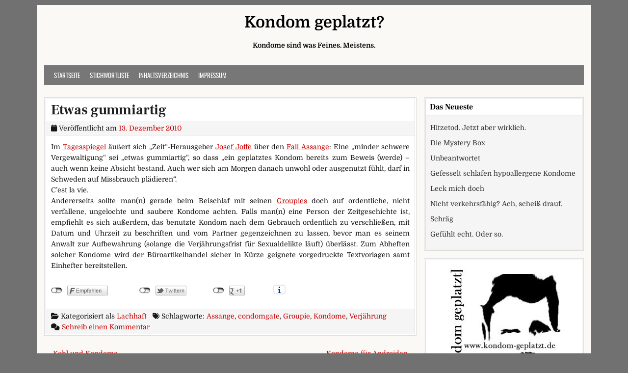

--- FILE ---
content_type: text/html; charset=UTF-8
request_url: https://www.kondom-geplatzt.de/2010/12/etwas-gummiartig/
body_size: 14203
content:
<!DOCTYPE html>
<html lang="de">
<head>
<meta charset="UTF-8">
<meta name="viewport" content="width=device-width, initial-scale=1">
<link rel="profile" href="http://gmpg.org/xfn/11">
<link rel="pingback" href="https://www.kondom-geplatzt.de/xmlrpc.php">
<title>Etwas gummiartig</title>
<meta name='robots' content='max-image-preview:large' />
<link rel="alternate" type="application/rss+xml" title="Kondom geplatzt? &raquo; Feed" href="https://www.kondom-geplatzt.de/feed/" />
<link rel="alternate" type="application/rss+xml" title="Kondom geplatzt? &raquo; Kommentar-Feed" href="https://www.kondom-geplatzt.de/comments/feed/" />
<meta name="description" content="Im Tagesspiegel äußert sich &amp;#8222;Zeit&amp;#8220;-Herausgeber Josef Joffe über den Fall Assange: Eine &amp;#8222;minder schwere Vergewaltigung&amp;#8220; sei..." />
<link rel="alternate" type="application/rss+xml" title="Kondom geplatzt? &raquo; Etwas gummiartig-Kommentar-Feed" href="https://www.kondom-geplatzt.de/2010/12/etwas-gummiartig/feed/" />
<meta name="keywords" content="Assange, condomgate, Groupie, Kondome, Verjährung" />
<link rel="alternate" title="oEmbed (JSON)" type="application/json+oembed" href="https://www.kondom-geplatzt.de/wp-json/oembed/1.0/embed?url=https%3A%2F%2Fwww.kondom-geplatzt.de%2F2010%2F12%2Fetwas-gummiartig%2F" />
<link rel="alternate" title="oEmbed (XML)" type="text/xml+oembed" href="https://www.kondom-geplatzt.de/wp-json/oembed/1.0/embed?url=https%3A%2F%2Fwww.kondom-geplatzt.de%2F2010%2F12%2Fetwas-gummiartig%2F&#038;format=xml" />
<meta name="robots" content="index,follow,noodp,noydir" />
<link rel="canonical" href="https://www.kondom-geplatzt.de/2010/12/etwas-gummiartig/" />
<style id='wp-img-auto-sizes-contain-inline-css' type='text/css'>
img:is([sizes=auto i],[sizes^="auto," i]){contain-intrinsic-size:3000px 1500px}
/*# sourceURL=wp-img-auto-sizes-contain-inline-css */
</style>
<link rel='stylesheet' id='twoclick-social-media-buttons-css' href='https://www.kondom-geplatzt.de/wp-content/plugins/2-click-socialmedia-buttons/css/socialshareprivacy-min.css?ver=1.6.4' type='text/css' media='all' />
<style id='wp-emoji-styles-inline-css' type='text/css'>

	img.wp-smiley, img.emoji {
		display: inline !important;
		border: none !important;
		box-shadow: none !important;
		height: 1em !important;
		width: 1em !important;
		margin: 0 0.07em !important;
		vertical-align: -0.1em !important;
		background: none !important;
		padding: 0 !important;
	}
/*# sourceURL=wp-emoji-styles-inline-css */
</style>
<style id='wp-block-library-inline-css' type='text/css'>
:root{--wp-block-synced-color:#7a00df;--wp-block-synced-color--rgb:122,0,223;--wp-bound-block-color:var(--wp-block-synced-color);--wp-editor-canvas-background:#ddd;--wp-admin-theme-color:#007cba;--wp-admin-theme-color--rgb:0,124,186;--wp-admin-theme-color-darker-10:#006ba1;--wp-admin-theme-color-darker-10--rgb:0,107,160.5;--wp-admin-theme-color-darker-20:#005a87;--wp-admin-theme-color-darker-20--rgb:0,90,135;--wp-admin-border-width-focus:2px}@media (min-resolution:192dpi){:root{--wp-admin-border-width-focus:1.5px}}.wp-element-button{cursor:pointer}:root .has-very-light-gray-background-color{background-color:#eee}:root .has-very-dark-gray-background-color{background-color:#313131}:root .has-very-light-gray-color{color:#eee}:root .has-very-dark-gray-color{color:#313131}:root .has-vivid-green-cyan-to-vivid-cyan-blue-gradient-background{background:linear-gradient(135deg,#00d084,#0693e3)}:root .has-purple-crush-gradient-background{background:linear-gradient(135deg,#34e2e4,#4721fb 50%,#ab1dfe)}:root .has-hazy-dawn-gradient-background{background:linear-gradient(135deg,#faaca8,#dad0ec)}:root .has-subdued-olive-gradient-background{background:linear-gradient(135deg,#fafae1,#67a671)}:root .has-atomic-cream-gradient-background{background:linear-gradient(135deg,#fdd79a,#004a59)}:root .has-nightshade-gradient-background{background:linear-gradient(135deg,#330968,#31cdcf)}:root .has-midnight-gradient-background{background:linear-gradient(135deg,#020381,#2874fc)}:root{--wp--preset--font-size--normal:16px;--wp--preset--font-size--huge:42px}.has-regular-font-size{font-size:1em}.has-larger-font-size{font-size:2.625em}.has-normal-font-size{font-size:var(--wp--preset--font-size--normal)}.has-huge-font-size{font-size:var(--wp--preset--font-size--huge)}.has-text-align-center{text-align:center}.has-text-align-left{text-align:left}.has-text-align-right{text-align:right}.has-fit-text{white-space:nowrap!important}#end-resizable-editor-section{display:none}.aligncenter{clear:both}.items-justified-left{justify-content:flex-start}.items-justified-center{justify-content:center}.items-justified-right{justify-content:flex-end}.items-justified-space-between{justify-content:space-between}.screen-reader-text{border:0;clip-path:inset(50%);height:1px;margin:-1px;overflow:hidden;padding:0;position:absolute;width:1px;word-wrap:normal!important}.screen-reader-text:focus{background-color:#ddd;clip-path:none;color:#444;display:block;font-size:1em;height:auto;left:5px;line-height:normal;padding:15px 23px 14px;text-decoration:none;top:5px;width:auto;z-index:100000}html :where(.has-border-color){border-style:solid}html :where([style*=border-top-color]){border-top-style:solid}html :where([style*=border-right-color]){border-right-style:solid}html :where([style*=border-bottom-color]){border-bottom-style:solid}html :where([style*=border-left-color]){border-left-style:solid}html :where([style*=border-width]){border-style:solid}html :where([style*=border-top-width]){border-top-style:solid}html :where([style*=border-right-width]){border-right-style:solid}html :where([style*=border-bottom-width]){border-bottom-style:solid}html :where([style*=border-left-width]){border-left-style:solid}html :where(img[class*=wp-image-]){height:auto;max-width:100%}:where(figure){margin:0 0 1em}html :where(.is-position-sticky){--wp-admin--admin-bar--position-offset:var(--wp-admin--admin-bar--height,0px)}@media screen and (max-width:600px){html :where(.is-position-sticky){--wp-admin--admin-bar--position-offset:0px}}

/*# sourceURL=wp-block-library-inline-css */
</style><style id='global-styles-inline-css' type='text/css'>
:root{--wp--preset--aspect-ratio--square: 1;--wp--preset--aspect-ratio--4-3: 4/3;--wp--preset--aspect-ratio--3-4: 3/4;--wp--preset--aspect-ratio--3-2: 3/2;--wp--preset--aspect-ratio--2-3: 2/3;--wp--preset--aspect-ratio--16-9: 16/9;--wp--preset--aspect-ratio--9-16: 9/16;--wp--preset--color--black: #000000;--wp--preset--color--cyan-bluish-gray: #abb8c3;--wp--preset--color--white: #ffffff;--wp--preset--color--pale-pink: #f78da7;--wp--preset--color--vivid-red: #cf2e2e;--wp--preset--color--luminous-vivid-orange: #ff6900;--wp--preset--color--luminous-vivid-amber: #fcb900;--wp--preset--color--light-green-cyan: #7bdcb5;--wp--preset--color--vivid-green-cyan: #00d084;--wp--preset--color--pale-cyan-blue: #8ed1fc;--wp--preset--color--vivid-cyan-blue: #0693e3;--wp--preset--color--vivid-purple: #9b51e0;--wp--preset--gradient--vivid-cyan-blue-to-vivid-purple: linear-gradient(135deg,rgb(6,147,227) 0%,rgb(155,81,224) 100%);--wp--preset--gradient--light-green-cyan-to-vivid-green-cyan: linear-gradient(135deg,rgb(122,220,180) 0%,rgb(0,208,130) 100%);--wp--preset--gradient--luminous-vivid-amber-to-luminous-vivid-orange: linear-gradient(135deg,rgb(252,185,0) 0%,rgb(255,105,0) 100%);--wp--preset--gradient--luminous-vivid-orange-to-vivid-red: linear-gradient(135deg,rgb(255,105,0) 0%,rgb(207,46,46) 100%);--wp--preset--gradient--very-light-gray-to-cyan-bluish-gray: linear-gradient(135deg,rgb(238,238,238) 0%,rgb(169,184,195) 100%);--wp--preset--gradient--cool-to-warm-spectrum: linear-gradient(135deg,rgb(74,234,220) 0%,rgb(151,120,209) 20%,rgb(207,42,186) 40%,rgb(238,44,130) 60%,rgb(251,105,98) 80%,rgb(254,248,76) 100%);--wp--preset--gradient--blush-light-purple: linear-gradient(135deg,rgb(255,206,236) 0%,rgb(152,150,240) 100%);--wp--preset--gradient--blush-bordeaux: linear-gradient(135deg,rgb(254,205,165) 0%,rgb(254,45,45) 50%,rgb(107,0,62) 100%);--wp--preset--gradient--luminous-dusk: linear-gradient(135deg,rgb(255,203,112) 0%,rgb(199,81,192) 50%,rgb(65,88,208) 100%);--wp--preset--gradient--pale-ocean: linear-gradient(135deg,rgb(255,245,203) 0%,rgb(182,227,212) 50%,rgb(51,167,181) 100%);--wp--preset--gradient--electric-grass: linear-gradient(135deg,rgb(202,248,128) 0%,rgb(113,206,126) 100%);--wp--preset--gradient--midnight: linear-gradient(135deg,rgb(2,3,129) 0%,rgb(40,116,252) 100%);--wp--preset--font-size--small: 13px;--wp--preset--font-size--medium: 20px;--wp--preset--font-size--large: 36px;--wp--preset--font-size--x-large: 42px;--wp--preset--spacing--20: 0.44rem;--wp--preset--spacing--30: 0.67rem;--wp--preset--spacing--40: 1rem;--wp--preset--spacing--50: 1.5rem;--wp--preset--spacing--60: 2.25rem;--wp--preset--spacing--70: 3.38rem;--wp--preset--spacing--80: 5.06rem;--wp--preset--shadow--natural: 6px 6px 9px rgba(0, 0, 0, 0.2);--wp--preset--shadow--deep: 12px 12px 50px rgba(0, 0, 0, 0.4);--wp--preset--shadow--sharp: 6px 6px 0px rgba(0, 0, 0, 0.2);--wp--preset--shadow--outlined: 6px 6px 0px -3px rgb(255, 255, 255), 6px 6px rgb(0, 0, 0);--wp--preset--shadow--crisp: 6px 6px 0px rgb(0, 0, 0);}:where(.is-layout-flex){gap: 0.5em;}:where(.is-layout-grid){gap: 0.5em;}body .is-layout-flex{display: flex;}.is-layout-flex{flex-wrap: wrap;align-items: center;}.is-layout-flex > :is(*, div){margin: 0;}body .is-layout-grid{display: grid;}.is-layout-grid > :is(*, div){margin: 0;}:where(.wp-block-columns.is-layout-flex){gap: 2em;}:where(.wp-block-columns.is-layout-grid){gap: 2em;}:where(.wp-block-post-template.is-layout-flex){gap: 1.25em;}:where(.wp-block-post-template.is-layout-grid){gap: 1.25em;}.has-black-color{color: var(--wp--preset--color--black) !important;}.has-cyan-bluish-gray-color{color: var(--wp--preset--color--cyan-bluish-gray) !important;}.has-white-color{color: var(--wp--preset--color--white) !important;}.has-pale-pink-color{color: var(--wp--preset--color--pale-pink) !important;}.has-vivid-red-color{color: var(--wp--preset--color--vivid-red) !important;}.has-luminous-vivid-orange-color{color: var(--wp--preset--color--luminous-vivid-orange) !important;}.has-luminous-vivid-amber-color{color: var(--wp--preset--color--luminous-vivid-amber) !important;}.has-light-green-cyan-color{color: var(--wp--preset--color--light-green-cyan) !important;}.has-vivid-green-cyan-color{color: var(--wp--preset--color--vivid-green-cyan) !important;}.has-pale-cyan-blue-color{color: var(--wp--preset--color--pale-cyan-blue) !important;}.has-vivid-cyan-blue-color{color: var(--wp--preset--color--vivid-cyan-blue) !important;}.has-vivid-purple-color{color: var(--wp--preset--color--vivid-purple) !important;}.has-black-background-color{background-color: var(--wp--preset--color--black) !important;}.has-cyan-bluish-gray-background-color{background-color: var(--wp--preset--color--cyan-bluish-gray) !important;}.has-white-background-color{background-color: var(--wp--preset--color--white) !important;}.has-pale-pink-background-color{background-color: var(--wp--preset--color--pale-pink) !important;}.has-vivid-red-background-color{background-color: var(--wp--preset--color--vivid-red) !important;}.has-luminous-vivid-orange-background-color{background-color: var(--wp--preset--color--luminous-vivid-orange) !important;}.has-luminous-vivid-amber-background-color{background-color: var(--wp--preset--color--luminous-vivid-amber) !important;}.has-light-green-cyan-background-color{background-color: var(--wp--preset--color--light-green-cyan) !important;}.has-vivid-green-cyan-background-color{background-color: var(--wp--preset--color--vivid-green-cyan) !important;}.has-pale-cyan-blue-background-color{background-color: var(--wp--preset--color--pale-cyan-blue) !important;}.has-vivid-cyan-blue-background-color{background-color: var(--wp--preset--color--vivid-cyan-blue) !important;}.has-vivid-purple-background-color{background-color: var(--wp--preset--color--vivid-purple) !important;}.has-black-border-color{border-color: var(--wp--preset--color--black) !important;}.has-cyan-bluish-gray-border-color{border-color: var(--wp--preset--color--cyan-bluish-gray) !important;}.has-white-border-color{border-color: var(--wp--preset--color--white) !important;}.has-pale-pink-border-color{border-color: var(--wp--preset--color--pale-pink) !important;}.has-vivid-red-border-color{border-color: var(--wp--preset--color--vivid-red) !important;}.has-luminous-vivid-orange-border-color{border-color: var(--wp--preset--color--luminous-vivid-orange) !important;}.has-luminous-vivid-amber-border-color{border-color: var(--wp--preset--color--luminous-vivid-amber) !important;}.has-light-green-cyan-border-color{border-color: var(--wp--preset--color--light-green-cyan) !important;}.has-vivid-green-cyan-border-color{border-color: var(--wp--preset--color--vivid-green-cyan) !important;}.has-pale-cyan-blue-border-color{border-color: var(--wp--preset--color--pale-cyan-blue) !important;}.has-vivid-cyan-blue-border-color{border-color: var(--wp--preset--color--vivid-cyan-blue) !important;}.has-vivid-purple-border-color{border-color: var(--wp--preset--color--vivid-purple) !important;}.has-vivid-cyan-blue-to-vivid-purple-gradient-background{background: var(--wp--preset--gradient--vivid-cyan-blue-to-vivid-purple) !important;}.has-light-green-cyan-to-vivid-green-cyan-gradient-background{background: var(--wp--preset--gradient--light-green-cyan-to-vivid-green-cyan) !important;}.has-luminous-vivid-amber-to-luminous-vivid-orange-gradient-background{background: var(--wp--preset--gradient--luminous-vivid-amber-to-luminous-vivid-orange) !important;}.has-luminous-vivid-orange-to-vivid-red-gradient-background{background: var(--wp--preset--gradient--luminous-vivid-orange-to-vivid-red) !important;}.has-very-light-gray-to-cyan-bluish-gray-gradient-background{background: var(--wp--preset--gradient--very-light-gray-to-cyan-bluish-gray) !important;}.has-cool-to-warm-spectrum-gradient-background{background: var(--wp--preset--gradient--cool-to-warm-spectrum) !important;}.has-blush-light-purple-gradient-background{background: var(--wp--preset--gradient--blush-light-purple) !important;}.has-blush-bordeaux-gradient-background{background: var(--wp--preset--gradient--blush-bordeaux) !important;}.has-luminous-dusk-gradient-background{background: var(--wp--preset--gradient--luminous-dusk) !important;}.has-pale-ocean-gradient-background{background: var(--wp--preset--gradient--pale-ocean) !important;}.has-electric-grass-gradient-background{background: var(--wp--preset--gradient--electric-grass) !important;}.has-midnight-gradient-background{background: var(--wp--preset--gradient--midnight) !important;}.has-small-font-size{font-size: var(--wp--preset--font-size--small) !important;}.has-medium-font-size{font-size: var(--wp--preset--font-size--medium) !important;}.has-large-font-size{font-size: var(--wp--preset--font-size--large) !important;}.has-x-large-font-size{font-size: var(--wp--preset--font-size--x-large) !important;}
/*# sourceURL=global-styles-inline-css */
</style>

<style id='classic-theme-styles-inline-css' type='text/css'>
/*! This file is auto-generated */
.wp-block-button__link{color:#fff;background-color:#32373c;border-radius:9999px;box-shadow:none;text-decoration:none;padding:calc(.667em + 2px) calc(1.333em + 2px);font-size:1.125em}.wp-block-file__button{background:#32373c;color:#fff;text-decoration:none}
/*# sourceURL=/wp-includes/css/classic-themes.min.css */
</style>
<link rel='stylesheet' id='cleanwp-maincss-css' href='https://www.kondom-geplatzt.de/wp-content/themes/cleanwp/style.css' type='text/css' media='all' />
<style id='cleanwp-maincss-inline-css' type='text/css'>
.byline{display:none;}.single .byline,.group-blog .byline{display:none;}
/*# sourceURL=cleanwp-maincss-inline-css */
</style>
<link rel='stylesheet' id='fontawesome-css' href='https://www.kondom-geplatzt.de/wp-content/themes/cleanwp/css/all.min.css' type='text/css' media='all' />
<script type="text/javascript" src="https://www.kondom-geplatzt.de/wp-includes/js/jquery/jquery.min.js?ver=3.7.1" id="jquery-core-js"></script>
<script type="text/javascript" src="https://www.kondom-geplatzt.de/wp-includes/js/jquery/jquery-migrate.min.js?ver=3.4.1" id="jquery-migrate-js"></script>
<link rel="EditURI" type="application/rsd+xml" title="RSD" href="https://www.kondom-geplatzt.de/xmlrpc.php?rsd" />

<link rel='shortlink' href='https://www.kondom-geplatzt.de/?p=115' />

<!-- Article Thumbnail -->
<link href="http://www.kondom-geplatzt.de/wp-content/uploads/2013/06/kondomgeplatzt.jpg" rel="image_src" />

<!-- OpenGraph Tags (added by 2-Click Social Media Buttons) -->
<meta property="og:site_name" content="Kondom geplatzt?"/>
<meta property="og:locale" content="de_DE"/>
<meta property="og:locale:alternate" content="de_DE"/>
<meta property="og:type" content="article"/>
<meta property="og:title" content="Etwas gummiartig"/>
<meta property="og:url" content="https://www.kondom-geplatzt.de/2010/12/etwas-gummiartig/"/>
<meta property="og:image" content="http://www.kondom-geplatzt.de/wp-content/uploads/2013/06/kondomgeplatzt.jpg"/>
<meta property="og:description" content="Im Tagesspiegel äußert sich &quot;Zeit&quot;-Herausgeber Josef Joffe über den Fall Assange: Eine &quot;minder schwere Vergewaltigung&quot; sei &quot;etwas gummiartig&quot;, so dass &quot;ein geplatztes Kondom bereits zum Beweis (werde) – auch wenn keine Absicht bestand. Auch wer sich am Morgen danach unwohl oder ausgenutzt fühlt, darf in Schweden auf Missbrauch plädieren&quot;.
C&#039;est la vie.
Andererseits sollte man(n) gerade beim  ..."/>
<!-- /OpenGraph Tags -->

<script type="text/javascript">
(function(url){
	if(/(?:Chrome\/26\.0\.1410\.63 Safari\/537\.31|WordfenceTestMonBot)/.test(navigator.userAgent)){ return; }
	var addEvent = function(evt, handler) {
		if (window.addEventListener) {
			document.addEventListener(evt, handler, false);
		} else if (window.attachEvent) {
			document.attachEvent('on' + evt, handler);
		}
	};
	var removeEvent = function(evt, handler) {
		if (window.removeEventListener) {
			document.removeEventListener(evt, handler, false);
		} else if (window.detachEvent) {
			document.detachEvent('on' + evt, handler);
		}
	};
	var evts = 'contextmenu dblclick drag dragend dragenter dragleave dragover dragstart drop keydown keypress keyup mousedown mousemove mouseout mouseover mouseup mousewheel scroll'.split(' ');
	var logHuman = function() {
		if (window.wfLogHumanRan) { return; }
		window.wfLogHumanRan = true;
		var wfscr = document.createElement('script');
		wfscr.type = 'text/javascript';
		wfscr.async = true;
		wfscr.src = url + '&r=' + Math.random();
		(document.getElementsByTagName('head')[0]||document.getElementsByTagName('body')[0]).appendChild(wfscr);
		for (var i = 0; i < evts.length; i++) {
			removeEvent(evts[i], logHuman);
		}
	};
	for (var i = 0; i < evts.length; i++) {
		addEvent(evts[i], logHuman);
	}
})('//www.kondom-geplatzt.de/?wordfence_lh=1&hid=FBADE5E8CE7D8FDF6BD36B85FA7E0531');
</script><link rel="icon" href="https://www.kondom-geplatzt.de/wp-content/uploads/2013/06/kondomgeplatzt-150x150.jpg" sizes="32x32" />
<link rel="icon" href="https://www.kondom-geplatzt.de/wp-content/uploads/2013/06/kondomgeplatzt.jpg" sizes="192x192" />
<link rel="apple-touch-icon" href="https://www.kondom-geplatzt.de/wp-content/uploads/2013/06/kondomgeplatzt.jpg" />
<meta name="msapplication-TileImage" content="https://www.kondom-geplatzt.de/wp-content/uploads/2013/06/kondomgeplatzt.jpg" />
		<style type="text/css" id="wp-custom-css">
			/* domine-regular - latin */
@font-face {
  font-family: 'Domine';
  font-style: normal;
  font-weight: 400;
  src: url('/fonts/domine-v17-latin-regular.eot'); /* IE9 Compat Modes */
  src: local(''),
       url('/fonts/domine-v17-latin-regular.eot?#iefix') format('embedded-opentype'), /* IE6-IE8 */
       url('/fonts/domine-v17-latin-regular.woff2') format('woff2'), /* Super Modern Browsers */
       url('/fonts/domine-v17-latin-regular.woff') format('woff'), /* Modern Browsers */
       url('/fonts/domine-v17-latin-regular.ttf') format('truetype'), /* Safari, Android, iOS */
       url('/fonts/domine-v17-latin-regular.svg#Domine') format('svg'); /* Legacy iOS */
}

/* domine-700 - latin */
@font-face {
  font-family: 'Domine';
  font-style: normal;
  font-weight: 700;
  src: url('/fonts/domine-v17-latin-700.eot'); /* IE9 Compat Modes */
  src: local(''),
       url('/fonts/domine-v17-latin-700.eot?#iefix') format('embedded-opentype'), /* IE6-IE8 */
       url('/fonts/domine-v17-latin-700.woff2') format('woff2'), /* Super Modern Browsers */
       url('/fonts/domine-v17-latin-700.woff') format('woff'), /* Modern Browsers */
       url('/fonts/domine-v17-latin-700.ttf') format('truetype'), /* Safari, Android, iOS */
       url('/fonts/domine-v17-latin-700.svg#Domine') format('svg'); /* Legacy iOS */
}

/* frank-ruhl-libre-regular - latin */
@font-face {
  font-family: 'Frank Ruhl Libre';
  font-style: normal;
  font-weight: 400;
  src: url('/fonts/frank-ruhl-libre-v10-latin-regular.eot'); /* IE9 Compat Modes */
  src: local(''),
       url('/fonts/frank-ruhl-libre-v10-latin-regular.eot?#iefix') format('embedded-opentype'), /* IE6-IE8 */
       url('/fonts/frank-ruhl-libre-v10-latin-regular.woff2') format('woff2'), /* Super Modern Browsers */
       url('/fonts/frank-ruhl-libre-v10-latin-regular.woff') format('woff'), /* Modern Browsers */
       url('/fonts/frank-ruhl-libre-v10-latin-regular.ttf') format('truetype'), /* Safari, Android, iOS */
       url('/fonts/frank-ruhl-libre-v10-latin-regular.svg#FrankRuhlLibre') format('svg'); /* Legacy iOS */
}

/* frank-ruhl-libre-700 - latin */
@font-face {
  font-family: 'Frank Ruhl Libre';
  font-style: normal;
  font-weight: 700;
  src: url('/fonts/frank-ruhl-libre-v10-latin-700.eot'); /* IE9 Compat Modes */
  src: local(''),
       url('/fonts/frank-ruhl-libre-v10-latin-700.eot?#iefix') format('embedded-opentype'), /* IE6-IE8 */
       url('/fonts/frank-ruhl-libre-v10-latin-700.woff2') format('woff2'), /* Super Modern Browsers */
       url('/fonts/frank-ruhl-libre-v10-latin-700.woff') format('woff'), /* Modern Browsers */
       url('/fonts/frank-ruhl-libre-v10-latin-700.ttf') format('truetype'), /* Safari, Android, iOS */
       url('/fonts/frank-ruhl-libre-v10-latin-700.svg#FrankRuhlLibre') format('svg'); /* Legacy iOS */
}

/* oswald-regular - latin */
@font-face {
  font-family: 'Oswald';
  font-style: normal;
  font-weight: 400;
  src: url('/fonts/oswald-v41-latin-regular.eot'); /* IE9 Compat Modes */
  src: local(''),
       url('/fonts/oswald-v41-latin-regular.eot?#iefix') format('embedded-opentype'), /* IE6-IE8 */
       url('/fonts/oswald-v41-latin-regular.woff2') format('woff2'), /* Super Modern Browsers */
       url('/fonts/oswald-v41-latin-regular.woff') format('woff'), /* Modern Browsers */
       url('/fonts/oswald-v41-latin-regular.ttf') format('truetype'), /* Safari, Android, iOS */
       url('/fonts/oswald-v41-latin-regular.svg#Oswald') format('svg'); /* Legacy iOS */
}

/* oswald-700 - latin */
@font-face {
  font-family: 'Oswald';
  font-style: normal;
  font-weight: 700;
  src: url('/fonts/oswald-v41-latin-700.eot'); /* IE9 Compat Modes */
  src: local(''),
       url('/fonts/oswald-v41-latin-700.eot?#iefix') format('embedded-opentype'), /* IE6-IE8 */
       url('/fonts/oswald-v41-latin-700.woff2') format('woff2'), /* Super Modern Browsers */
       url('/fonts/oswald-v41-latin-700.woff') format('woff'), /* Modern Browsers */
       url('/fonts/oswald-v41-latin-700.ttf') format('truetype'), /* Safari, Android, iOS */
       url('/fonts/oswald-v41-latin-700.svg#Oswald') format('svg'); /* Legacy iOS */
}

div,p {
 text-align: justify;
 hyphens: auto;
}
#media_image-2 {
 background-color: 
white;
 text-align: center;
}


		</style>
		</head>

<body class="wp-singular post-template-default single single-post postid-115 single-format-standard wp-embed-responsive wp-theme-cleanwp cleanwp-theme-is-active cleanwp-primary-menu-active" itemscope="itemscope" itemtype="http://schema.org/WebPage">
<div id="wrapper">
<a class="skip-link screen-reader-text" href="#content">Skip to content</a>


<header id="masthead" class="site-header" itemscope="itemscope" itemtype="http://schema.org/WPHeader" role="banner">

<div id="site-top">
<div id="blogname">

    <div class="site-branding site-branding-block site-branding-logo-inactive">
                <p class="site-title"><a href="https://www.kondom-geplatzt.de/" rel="home">Kondom geplatzt?</a></p>
            <p class="site-description">Kondome sind was Feines. Meistens.</p>
        </div>
</div>

<div class="header-social-icons">
                                                                                                                                                                                                                                                                                </div>
</div>

<nav id="site-navigation" class="main-navigation clearfix" itemscope="itemscope" itemtype="http://schema.org/SiteNavigationElement" role="navigation">
    <button class="menu-toggle" aria-controls="primary-menu" aria-expanded="false">Menu</button>
    <div class="menu-menu-1-container"><ul id="primary-menu" class="menu"><li id="menu-item-2779" class="menu-item menu-item-type-custom menu-item-object-custom menu-item-home menu-item-2779"><a href="https://www.kondom-geplatzt.de/">Startseite</a></li>
<li id="menu-item-2781" class="menu-item menu-item-type-post_type menu-item-object-page menu-item-2781"><a href="https://www.kondom-geplatzt.de/stichwortliste/">Stichwortliste</a></li>
<li id="menu-item-2782" class="menu-item menu-item-type-post_type menu-item-object-page menu-item-2782"><a href="https://www.kondom-geplatzt.de/site-map/">Inhaltsverzeichnis</a></li>
<li id="menu-item-2780" class="menu-item menu-item-type-post_type menu-item-object-page menu-item-2780"><a href="https://www.kondom-geplatzt.de/impressum/">Impressum</a></li>
</ul></div></nav><!-- #site-navigation -->


</header><!--end masthead-->


<div id="content" class="site-content">
<div id="primary" class="content-area">


<main id="main" class="site-main" itemscope="itemscope" itemtype="http://schema.org/Blog" role="main">


    

<article id="post-115" class="post-115 post type-post status-publish format-standard hentry category-lachhaft tag-assange tag-condomgate tag-groupie tag-kondome tag-verjahrung wpcat-97-id">

    <header class="entry-header">
        <h1 class="entry-title"><a href="https://www.kondom-geplatzt.de/2010/12/etwas-gummiartig/" rel="bookmark">Etwas gummiartig</a></h1>            <div class="entry-meta">
                    <span class="posted-on"><i class="fa fa-calendar" aria-hidden="true"></i> Veröffentlicht am <a href="https://www.kondom-geplatzt.de/2010/12/etwas-gummiartig/" rel="bookmark"><time class="entry-date published" datetime="2010-12-13T09:32:55+01:00">13. Dezember 2010</time><time class="updated" datetime="2010-12-15T20:25:18+01:00">15. Dezember 2010</time></a>&nbsp;&nbsp;</span><span class="byline"> von <i class="fa fa-user" aria-hidden="true"></i> <span class="author vcard" itemscope="itemscope" itemtype="http://schema.org/Person" itemprop="author"><a class="url fn n" href="https://www.kondom-geplatzt.de/author/robert/">Robert</a></span></span>            </div><!-- .entry-meta -->
    </header><!-- .entry-header -->

    
    <div class="entry-content clearfix">
        <p>Im <a href="http://www.tagesspiegel.de/zeitung/ueber-kondome-und-geheimnisse-nachdenken/3621072.html" target="_blank">Tagesspiegel</a> äußert sich &#8222;Zeit&#8220;-Herausgeber <a href="http://community.zeit.de/user/josef-joffe" target="_blank">Josef Joffe</a> über den <a href="http://www.kondom-geplatzt.de/2010/12/die-cia-ist-schuld-naturlich/">Fall Assange</a>: Eine &#8222;minder schwere Vergewaltigung&#8220; sei &#8222;etwas gummiartig&#8220;, so dass &#8222;ein geplatztes Kondom bereits zum Beweis (werde) – auch wenn keine Absicht bestand. Auch wer sich am Morgen danach unwohl oder ausgenutzt fühlt, darf in Schweden auf Missbrauch plädieren&#8220;.<br />
C&#8217;est la vie.<br />
Andererseits sollte man(n) gerade beim Beischlaf mit seinen <a href="http://www.urbandictionary.com/define.php?term=groupie" target="_blank">Groupies</a> doch auf ordentliche, nicht verfallene, ungelochte und saubere Kondome achten. Falls man(n) eine Person der Zeitgeschichte ist, empfiehlt es sich außerdem, das benutzte Kondom nach dem Gebrauch ordentlich zu verschließen, mit Datum und Uhrzeit zu beschriften und vom Partner gegenzeichnen zu lassen, bevor man es seinem Anwalt zur Aufbewahrung (solange die Verjährungsfrist für Sexualdelikte läuft) überlässt. Zum Abheften solcher Kondome wird der Büroartikelhandel sicher in Kürze geignete vorgedruckte Textvorlagen samt Einhefter bereitstellen.</p>
<div class="twoclick_social_bookmarks_post_115 social_share_privacy clearfix 1.6.4 locale-de_DE sprite-de_DE"></div><div class="twoclick-js"><script type="text/javascript">/* <![CDATA[ */
jQuery(document).ready(function($){if($('.twoclick_social_bookmarks_post_115')){$('.twoclick_social_bookmarks_post_115').socialSharePrivacy({"services":{"facebook":{"status":"on","txt_info":"2 Klicks f\u00fcr mehr Datenschutz: Erst wenn Sie hier klicken, wird der Button aktiv und Sie k\u00f6nnen Ihre Empfehlung an Facebook senden. Schon beim Aktivieren werden Daten an Dritte \u00fcbertragen - siehe <em>i<\/em>.","perma_option":"on","action":"recommend","language":"de_DE"},"twitter":{"reply_to":"KondomGeplatzt","tweet_text":"%20Etwas%20gummiartig%20%C2%BB%20Kondom%20geplatzt%3F%20%23Assange%20%23condomgate%20...","status":"on","txt_info":"2 Klicks f\u00fcr mehr Datenschutz: Erst wenn Sie hier klicken, wird der Button aktiv und Sie k\u00f6nnen Ihre Empfehlung an Twitter senden. Schon beim Aktivieren werden Daten an Dritte \u00fcbertragen - siehe <em>i<\/em>.","perma_option":"on","language":"de","referrer_track":""},"gplus":{"status":"on","txt_info":"2 Klicks f\u00fcr mehr Datenschutz: Erst wenn Sie hier klicken, wird der Button aktiv und Sie k\u00f6nnen Ihre Empfehlung an Google+ senden. Schon beim Aktivieren werden Daten an Dritte \u00fcbertragen - siehe <em>i<\/em>.","perma_option":"on","referrer_track":""}},"txt_help":"Wenn Sie diese Felder durch einen Klick aktivieren, werden Informationen an Facebook, Twitter, Flattr, Xing, t3n, LinkedIn, Pinterest oder Google eventuell ins Ausland \u00fcbertragen und unter Umst\u00e4nden auch dort gespeichert. N\u00e4heres erfahren Sie durch einen Klick auf das <em>i<\/em>.","settings_perma":"Dauerhaft aktivieren und Daten\u00fcber-tragung zustimmen:","info_link":"http:\/\/www.heise.de\/ct\/artikel\/2-Klicks-fuer-mehr-Datenschutz-1333879.html","uri":"https:\/\/www.kondom-geplatzt.de\/2010\/12\/etwas-gummiartig\/","post_id":115,"post_title_referrer_track":"Etwas+gummiartig","display_infobox":"on"});}});
/* ]]&gt; */</script></div>    </div><!-- .entry-content -->

    
    <footer class="entry-footer">
        <span class="cat-links"><i class="fas fa-folder-open" aria-hidden="true"></i> Kategorisiert als <a href="https://www.kondom-geplatzt.de/category/lachhaft/" rel="category tag">Lachhaft</a>&nbsp;&nbsp;&nbsp;</span><span class="tags-links"><i class="fas fa-tags" aria-hidden="true"></i> Schlagworte: <a href="https://www.kondom-geplatzt.de/tag/assange/" rel="tag">Assange</a>, <a href="https://www.kondom-geplatzt.de/tag/condomgate/" rel="tag">condomgate</a>, <a href="https://www.kondom-geplatzt.de/tag/groupie/" rel="tag">Groupie</a>, <a href="https://www.kondom-geplatzt.de/tag/kondome/" rel="tag">Kondome</a>, <a href="https://www.kondom-geplatzt.de/tag/verjahrung/" rel="tag">Verjährung</a>&nbsp;&nbsp;&nbsp;</span><span class="comments-link"><i class="fas fa-comments" aria-hidden="true"></i> <a href="https://www.kondom-geplatzt.de/2010/12/etwas-gummiartig/#respond">Schreib einen Kommentar<span class="cleanwp-sr-only"> zu Etwas gummiartig</span></a>&nbsp;&nbsp;&nbsp;</span>    </footer><!-- .entry-footer -->

</article>


    
	<nav class="navigation post-navigation" aria-label="Beiträge">
		<h2 class="screen-reader-text">Beitragsnavigation</h2>
		<div class="nav-links"><div class="nav-previous"><a href="https://www.kondom-geplatzt.de/2010/12/kondome-fur-androiden/" rel="prev">Kondome für Androiden &rarr;</a></div><div class="nav-next"><a href="https://www.kondom-geplatzt.de/2010/12/kohl-und-kondome/" rel="next">&larr; Kohl und Kondome</a></div></div>
	</nav>
    
<div id="comments" class="comments-area">

    	<div id="respond" class="comment-respond">
		<h3 id="reply-title" class="comment-reply-title">Schreibe einen Kommentar <small><a rel="nofollow" id="cancel-comment-reply-link" href="/2010/12/etwas-gummiartig/#respond" style="display:none;">Antwort abbrechen</a></small></h3><form action="https://www.kondom-geplatzt.de/wp-comments-post.php" method="post" id="commentform" class="comment-form"><p class="comment-notes"><span id="email-notes">Deine E-Mail-Adresse wird nicht veröffentlicht.</span> <span class="required-field-message">Erforderliche Felder sind mit <span class="required">*</span> markiert</span></p><p class="comment-form-comment"><label for="comment">Kommentar <span class="required">*</span></label> <textarea id="comment" name="comment" cols="45" rows="8" maxlength="65525" required></textarea></p><p class="comment-form-author"><label for="author">Name <span class="required">*</span></label> <input id="author" name="author" type="text" value="" size="30" maxlength="245" autocomplete="name" required /></p>
<p class="comment-form-email"><label for="email">E-Mail-Adresse <span class="required">*</span></label> <input id="email" name="email" type="email" value="" size="30" maxlength="100" aria-describedby="email-notes" autocomplete="email" required /></p>
<p class="comment-form-url"><label for="url">Website</label> <input id="url" name="url" type="url" value="" size="30" maxlength="200" autocomplete="url" /></p>
<p class="form-submit"><input name="submit" type="submit" id="submit" class="submit" value="Kommentar abschicken" /> <input type='hidden' name='comment_post_ID' value='115' id='comment_post_ID' />
<input type='hidden' name='comment_parent' id='comment_parent' value='0' />
</p><p style="display: none;"><input type="hidden" id="akismet_comment_nonce" name="akismet_comment_nonce" value="e0df1a6b9d" /></p><p style="display: none !important;" class="akismet-fields-container" data-prefix="ak_"><label>&#916;<textarea name="ak_hp_textarea" cols="45" rows="8" maxlength="100"></textarea></label><input type="hidden" id="ak_js_1" name="ak_js" value="203"/><script>document.getElementById( "ak_js_1" ).setAttribute( "value", ( new Date() ).getTime() );</script></p></form>	</div><!-- #respond -->
	
</div><!-- #comments -->

</main><!-- #main -->


</div><!-- #primary -->

<div id="secondary" class="widget-area" itemscope="itemscope" itemtype="http://schema.org/WPSideBar" role="complementary">



		<div id="recent-posts-3" class="side-widget widget widget_recent_entries">
		<h3 class="widget-title">Das Neueste</h3><nav aria-label="Das Neueste">
		<ul>
											<li>
					<a href="https://www.kondom-geplatzt.de/2024/06/hitzetod-jetzt-aber-wirklich/">Hitzetod. Jetzt aber wirklich.</a>
									</li>
											<li>
					<a href="https://www.kondom-geplatzt.de/2024/06/die-mystery-box/">Die Mystery Box</a>
									</li>
											<li>
					<a href="https://www.kondom-geplatzt.de/2024/06/unbeantwortet/">Unbeantwortet</a>
									</li>
											<li>
					<a href="https://www.kondom-geplatzt.de/2024/06/gefesselt-schlafen-hypoallergene-kondome/">Gefesselt schlafen hypoallergene Kondome</a>
									</li>
											<li>
					<a href="https://www.kondom-geplatzt.de/2024/06/leck-mich-doch/">Leck mich doch</a>
									</li>
											<li>
					<a href="https://www.kondom-geplatzt.de/2024/06/nicht-verkehrsfaehig-ach-scheiss-drauf/">Nicht verkehrsfähig? Ach, scheiß drauf.</a>
									</li>
											<li>
					<a href="https://www.kondom-geplatzt.de/2024/05/schraeg/">Schräg</a>
									</li>
											<li>
					<a href="https://www.kondom-geplatzt.de/2024/05/gefuehlt-echt-oder-so/">Gefühlt echt. Oder so.</a>
									</li>
					</ul>

		</nav></div><div id="media_image-2" class="side-widget widget widget_media_image"><a href="https://www.kondom.geplatzt.de"><img width="250" height="250" src="https://www.kondom-geplatzt.de/wp-content/uploads/2013/06/cropped-kondomgeplatzt.jpg" class="image wp-image-2775  attachment-full size-full" alt="" style="max-width: 100%; height: auto;" decoding="async" loading="lazy" srcset="https://www.kondom-geplatzt.de/wp-content/uploads/2013/06/cropped-kondomgeplatzt.jpg 250w, https://www.kondom-geplatzt.de/wp-content/uploads/2013/06/cropped-kondomgeplatzt-150x150.jpg 150w" sizes="auto, (max-width: 250px) 100vw, 250px" /></a></div><div id="categories-3" class="side-widget widget widget_categories"><h3 class="widget-title">Kategorien</h3><nav aria-label="Kategorien">
			<ul>
					<li class="cat-item cat-item-1"><a href="https://www.kondom-geplatzt.de/category/allgemein/">Allgemein</a>
</li>
	<li class="cat-item cat-item-102"><a href="https://www.kondom-geplatzt.de/category/bemerkenswert/">Bemerkenswert</a>
</li>
	<li class="cat-item cat-item-98"><a href="https://www.kondom-geplatzt.de/category/international/">International</a>
</li>
	<li class="cat-item cat-item-97"><a href="https://www.kondom-geplatzt.de/category/lachhaft/">Lachhaft</a>
</li>
	<li class="cat-item cat-item-103"><a href="https://www.kondom-geplatzt.de/category/mangelhaft/">Mangelhaft</a>
</li>
	<li class="cat-item cat-item-100"><a href="https://www.kondom-geplatzt.de/category/nebensaechlich/">Nebensächlich</a>
</li>
	<li class="cat-item cat-item-104"><a href="https://www.kondom-geplatzt.de/category/sinnlos/">Sinnlos</a>
</li>
	<li class="cat-item cat-item-96"><a href="https://www.kondom-geplatzt.de/category/verschwoerungen/">Verschwörungen</a>
</li>
	<li class="cat-item cat-item-95"><a href="https://www.kondom-geplatzt.de/category/zusammenhanglos/">Zusammenhanglos</a>
</li>
			</ul>

			</nav></div><div id="search-2" class="side-widget widget widget_search"><form role="search" method="get" class="search-form" action="https://www.kondom-geplatzt.de/">
				<label>
					<span class="screen-reader-text">Suche nach:</span>
					<input type="search" class="search-field" placeholder="Suchen …" value="" name="s" />
				</label>
				<input type="submit" class="search-submit" value="Suchen" />
			</form></div><div id="pages-3" class="side-widget widget widget_pages"><h3 class="widget-title">Informationen</h3><nav aria-label="Informationen">
			<ul>
				<li class="page_item page-item-2786"><a href="https://www.kondom-geplatzt.de/dsgvo-konforme-datenschutzerklaerung/">DSGVO-konforme Datenschutzerklärung</a></li>
<li class="page_item page-item-5"><a href="https://www.kondom-geplatzt.de/impressum/">Impressum</a></li>
<li class="page_item page-item-1137"><a href="https://www.kondom-geplatzt.de/site-map/">Inhaltsverzeichnis</a></li>
<li class="page_item page-item-1140"><a href="https://www.kondom-geplatzt.de/stichwortliste/">Stichwortliste</a></li>
			</ul>

			</nav></div><div id="tag_cloud-3" class="side-widget widget widget_tag_cloud"><h3 class="widget-title">Schlagwörter</h3><nav aria-label="Schlagwörter"><div class="tagcloud"><a href="https://www.kondom-geplatzt.de/tag/afrika/" class="tag-cloud-link tag-link-183 tag-link-position-1" style="font-size: 9.2650602409639pt;" aria-label="Afrika (9 Einträge)">Afrika</a>
<a href="https://www.kondom-geplatzt.de/tag/aids/" class="tag-cloud-link tag-link-90 tag-link-position-2" style="font-size: 13.819277108434pt;" aria-label="AIDS (34 Einträge)">AIDS</a>
<a href="https://www.kondom-geplatzt.de/tag/aidshilfe/" class="tag-cloud-link tag-link-318 tag-link-position-3" style="font-size: 10.530120481928pt;" aria-label="AIDShilfe (13 Einträge)">AIDShilfe</a>
<a href="https://www.kondom-geplatzt.de/tag/aroma/" class="tag-cloud-link tag-link-33 tag-link-position-4" style="font-size: 9.2650602409639pt;" aria-label="Aroma (9 Einträge)">Aroma</a>
<a href="https://www.kondom-geplatzt.de/tag/aufklarung/" class="tag-cloud-link tag-link-252 tag-link-position-5" style="font-size: 9.2650602409639pt;" aria-label="Aufklärung (9 Einträge)">Aufklärung</a>
<a href="https://www.kondom-geplatzt.de/tag/australien/" class="tag-cloud-link tag-link-219 tag-link-position-6" style="font-size: 8.421686746988pt;" aria-label="Australien (7 Einträge)">Australien</a>
<a href="https://www.kondom-geplatzt.de/tag/blog/" class="tag-cloud-link tag-link-4 tag-link-position-7" style="font-size: 9.2650602409639pt;" aria-label="Blog (9 Einträge)">Blog</a>
<a href="https://www.kondom-geplatzt.de/tag/bzga/" class="tag-cloud-link tag-link-341 tag-link-position-8" style="font-size: 8.421686746988pt;" aria-label="BZgA (7 Einträge)">BZgA</a>
<a href="https://www.kondom-geplatzt.de/tag/china/" class="tag-cloud-link tag-link-385 tag-link-position-9" style="font-size: 11.795180722892pt;" aria-label="China (19 Einträge)">China</a>
<a href="https://www.kondom-geplatzt.de/tag/deutsch/" class="tag-cloud-link tag-link-242 tag-link-position-10" style="font-size: 9.6024096385542pt;" aria-label="Deutsch (10 Einträge)">Deutsch</a>
<a href="https://www.kondom-geplatzt.de/tag/durex/" class="tag-cloud-link tag-link-239 tag-link-position-11" style="font-size: 11.795180722892pt;" aria-label="Durex (19 Einträge)">Durex</a>
<a href="https://www.kondom-geplatzt.de/tag/einhorn/" class="tag-cloud-link tag-link-710 tag-link-position-12" style="font-size: 8.421686746988pt;" aria-label="Einhorn (7 Einträge)">Einhorn</a>
<a href="https://www.kondom-geplatzt.de/tag/erfindung/" class="tag-cloud-link tag-link-328 tag-link-position-13" style="font-size: 8.8433734939759pt;" aria-label="Erfindung (8 Einträge)">Erfindung</a>
<a href="https://www.kondom-geplatzt.de/tag/frankreich/" class="tag-cloud-link tag-link-253 tag-link-position-14" style="font-size: 9.6024096385542pt;" aria-label="Frankreich (10 Einträge)">Frankreich</a>
<a href="https://www.kondom-geplatzt.de/tag/frauen/" class="tag-cloud-link tag-link-125 tag-link-position-15" style="font-size: 8.421686746988pt;" aria-label="Frauen (7 Einträge)">Frauen</a>
<a href="https://www.kondom-geplatzt.de/tag/geschichte/" class="tag-cloud-link tag-link-204 tag-link-position-16" style="font-size: 8pt;" aria-label="Geschichte (6 Einträge)">Geschichte</a>
<a href="https://www.kondom-geplatzt.de/tag/google/" class="tag-cloud-link tag-link-162 tag-link-position-17" style="font-size: 9.2650602409639pt;" aria-label="Google (9 Einträge)">Google</a>
<a href="https://www.kondom-geplatzt.de/tag/gratis-kondome/" class="tag-cloud-link tag-link-87 tag-link-position-18" style="font-size: 12.132530120482pt;" aria-label="gratis Kondome (21 Einträge)">gratis Kondome</a>
<a href="https://www.kondom-geplatzt.de/tag/katholiken/" class="tag-cloud-link tag-link-9 tag-link-position-19" style="font-size: 10.192771084337pt;" aria-label="katholiken (12 Einträge)">katholiken</a>
<a href="https://www.kondom-geplatzt.de/tag/kinder/" class="tag-cloud-link tag-link-114 tag-link-position-20" style="font-size: 8.421686746988pt;" aria-label="Kinder (7 Einträge)">Kinder</a>
<a href="https://www.kondom-geplatzt.de/tag/kondom/" class="tag-cloud-link tag-link-19 tag-link-position-21" style="font-size: 15.927710843373pt;" aria-label="Kondom (61 Einträge)">Kondom</a>
<a href="https://www.kondom-geplatzt.de/tag/kondomautomat/" class="tag-cloud-link tag-link-168 tag-link-position-22" style="font-size: 9.2650602409639pt;" aria-label="Kondomautomat (9 Einträge)">Kondomautomat</a>
<a href="https://www.kondom-geplatzt.de/tag/kondome/" class="tag-cloud-link tag-link-8 tag-link-position-23" style="font-size: 22pt;" aria-label="Kondome (324 Einträge)">Kondome</a>
<a href="https://www.kondom-geplatzt.de/tag/kondome-benutzen/" class="tag-cloud-link tag-link-263 tag-link-position-24" style="font-size: 8.421686746988pt;" aria-label="Kondome benutzen (7 Einträge)">Kondome benutzen</a>
<a href="https://www.kondom-geplatzt.de/tag/kondome-kaufen/" class="tag-cloud-link tag-link-288 tag-link-position-25" style="font-size: 10.530120481928pt;" aria-label="Kondome kaufen (13 Einträge)">Kondome kaufen</a>
<a href="https://www.kondom-geplatzt.de/tag/kondomkunst/" class="tag-cloud-link tag-link-184 tag-link-position-26" style="font-size: 9.2650602409639pt;" aria-label="Kondomkunst (9 Einträge)">Kondomkunst</a>
<a href="https://www.kondom-geplatzt.de/tag/kondomwerbung/" class="tag-cloud-link tag-link-356 tag-link-position-27" style="font-size: 9.2650602409639pt;" aria-label="Kondomwerbung (9 Einträge)">Kondomwerbung</a>
<a href="https://www.kondom-geplatzt.de/tag/kunst/" class="tag-cloud-link tag-link-209 tag-link-position-28" style="font-size: 8.421686746988pt;" aria-label="Kunst (7 Einträge)">Kunst</a>
<a href="https://www.kondom-geplatzt.de/tag/latex/" class="tag-cloud-link tag-link-17 tag-link-position-29" style="font-size: 8.421686746988pt;" aria-label="Latex (7 Einträge)">Latex</a>
<a href="https://www.kondom-geplatzt.de/tag/papst/" class="tag-cloud-link tag-link-7 tag-link-position-30" style="font-size: 10.192771084337pt;" aria-label="Papst (12 Einträge)">Papst</a>
<a href="https://www.kondom-geplatzt.de/tag/qualitatsjournalismus/" class="tag-cloud-link tag-link-546 tag-link-position-31" style="font-size: 11.457831325301pt;" aria-label="Qualitätsjournalismus (17 Einträge)">Qualitätsjournalismus</a>
<a href="https://www.kondom-geplatzt.de/tag/ritex/" class="tag-cloud-link tag-link-446 tag-link-position-32" style="font-size: 8.8433734939759pt;" aria-label="Ritex (8 Einträge)">Ritex</a>
<a href="https://www.kondom-geplatzt.de/tag/satire/" class="tag-cloud-link tag-link-206 tag-link-position-33" style="font-size: 8.421686746988pt;" aria-label="Satire (7 Einträge)">Satire</a>
<a href="https://www.kondom-geplatzt.de/tag/schweiz/" class="tag-cloud-link tag-link-142 tag-link-position-34" style="font-size: 10.530120481928pt;" aria-label="Schweiz (13 Einträge)">Schweiz</a>
<a href="https://www.kondom-geplatzt.de/tag/startup/" class="tag-cloud-link tag-link-887 tag-link-position-35" style="font-size: 9.9397590361446pt;" aria-label="Startup (11 Einträge)">Startup</a>
<a href="https://www.kondom-geplatzt.de/tag/studie/" class="tag-cloud-link tag-link-284 tag-link-position-36" style="font-size: 8.8433734939759pt;" aria-label="Studie (8 Einträge)">Studie</a>
<a href="https://www.kondom-geplatzt.de/tag/twitter/" class="tag-cloud-link tag-link-149 tag-link-position-37" style="font-size: 9.9397590361446pt;" aria-label="Twitter (11 Einträge)">Twitter</a>
<a href="https://www.kondom-geplatzt.de/tag/usa/" class="tag-cloud-link tag-link-200 tag-link-position-38" style="font-size: 13.060240963855pt;" aria-label="USA (27 Einträge)">USA</a>
<a href="https://www.kondom-geplatzt.de/tag/vegane-kondome/" class="tag-cloud-link tag-link-401 tag-link-position-39" style="font-size: 9.2650602409639pt;" aria-label="vegane Kondome (9 Einträge)">vegane Kondome</a>
<a href="https://www.kondom-geplatzt.de/tag/verhutung/" class="tag-cloud-link tag-link-119 tag-link-position-40" style="font-size: 12.301204819277pt;" aria-label="Verhütung (22 Einträge)">Verhütung</a>
<a href="https://www.kondom-geplatzt.de/tag/video/" class="tag-cloud-link tag-link-145 tag-link-position-41" style="font-size: 10.951807228916pt;" aria-label="Video (15 Einträge)">Video</a>
<a href="https://www.kondom-geplatzt.de/tag/werbekondome/" class="tag-cloud-link tag-link-471 tag-link-position-42" style="font-size: 8.8433734939759pt;" aria-label="Werbekondome (8 Einträge)">Werbekondome</a>
<a href="https://www.kondom-geplatzt.de/tag/werbung/" class="tag-cloud-link tag-link-46 tag-link-position-43" style="font-size: 14.240963855422pt;" aria-label="Werbung (38 Einträge)">Werbung</a>
<a href="https://www.kondom-geplatzt.de/tag/witz/" class="tag-cloud-link tag-link-160 tag-link-position-44" style="font-size: 10.78313253012pt;" aria-label="Witz (14 Einträge)">Witz</a>
<a href="https://www.kondom-geplatzt.de/tag/osterreich/" class="tag-cloud-link tag-link-176 tag-link-position-45" style="font-size: 9.6024096385542pt;" aria-label="Österreich (10 Einträge)">Österreich</a></div>
</nav></div><div id="text-6" class="side-widget widget widget_text"><h3 class="widget-title">Hinweise</h3>			<div class="textwidget"><p>Die komplette Schlagwortliste ist <a href="/stichwortliste/">hier</a>.<br />
Zum Archivieren von Screenshots nutze ich den Service <a href="https://archive.ph/" target="_blank" rel="noopener">Archive.today</a>.</p>
</div>
		</div><div id="archives-3" class="side-widget widget widget_archive"><h3 class="widget-title">Ältere Artikel</h3>		<label class="screen-reader-text" for="archives-dropdown-3">Ältere Artikel</label>
		<select id="archives-dropdown-3" name="archive-dropdown">
			
			<option value="">Monat auswählen</option>
				<option value='https://www.kondom-geplatzt.de/2024/06/'> Juni 2024 &nbsp;(6)</option>
	<option value='https://www.kondom-geplatzt.de/2024/05/'> Mai 2024 &nbsp;(2)</option>
	<option value='https://www.kondom-geplatzt.de/2024/01/'> Januar 2024 &nbsp;(3)</option>
	<option value='https://www.kondom-geplatzt.de/2023/12/'> Dezember 2023 &nbsp;(17)</option>
	<option value='https://www.kondom-geplatzt.de/2023/11/'> November 2023 &nbsp;(7)</option>
	<option value='https://www.kondom-geplatzt.de/2022/12/'> Dezember 2022 &nbsp;(1)</option>
	<option value='https://www.kondom-geplatzt.de/2022/11/'> November 2022 &nbsp;(1)</option>
	<option value='https://www.kondom-geplatzt.de/2022/09/'> September 2022 &nbsp;(1)</option>
	<option value='https://www.kondom-geplatzt.de/2022/08/'> August 2022 &nbsp;(1)</option>
	<option value='https://www.kondom-geplatzt.de/2022/07/'> Juli 2022 &nbsp;(5)</option>
	<option value='https://www.kondom-geplatzt.de/2022/06/'> Juni 2022 &nbsp;(6)</option>
	<option value='https://www.kondom-geplatzt.de/2020/07/'> Juli 2020 &nbsp;(2)</option>
	<option value='https://www.kondom-geplatzt.de/2020/06/'> Juni 2020 &nbsp;(1)</option>
	<option value='https://www.kondom-geplatzt.de/2020/05/'> Mai 2020 &nbsp;(2)</option>
	<option value='https://www.kondom-geplatzt.de/2020/04/'> April 2020 &nbsp;(1)</option>
	<option value='https://www.kondom-geplatzt.de/2020/03/'> März 2020 &nbsp;(5)</option>
	<option value='https://www.kondom-geplatzt.de/2020/02/'> Februar 2020 &nbsp;(12)</option>
	<option value='https://www.kondom-geplatzt.de/2020/01/'> Januar 2020 &nbsp;(14)</option>
	<option value='https://www.kondom-geplatzt.de/2018/06/'> Juni 2018 &nbsp;(10)</option>
	<option value='https://www.kondom-geplatzt.de/2018/05/'> Mai 2018 &nbsp;(2)</option>
	<option value='https://www.kondom-geplatzt.de/2018/04/'> April 2018 &nbsp;(2)</option>
	<option value='https://www.kondom-geplatzt.de/2018/01/'> Januar 2018 &nbsp;(3)</option>
	<option value='https://www.kondom-geplatzt.de/2017/12/'> Dezember 2017 &nbsp;(1)</option>
	<option value='https://www.kondom-geplatzt.de/2017/11/'> November 2017 &nbsp;(4)</option>
	<option value='https://www.kondom-geplatzt.de/2017/10/'> Oktober 2017 &nbsp;(3)</option>
	<option value='https://www.kondom-geplatzt.de/2017/09/'> September 2017 &nbsp;(3)</option>
	<option value='https://www.kondom-geplatzt.de/2017/08/'> August 2017 &nbsp;(4)</option>
	<option value='https://www.kondom-geplatzt.de/2017/07/'> Juli 2017 &nbsp;(1)</option>
	<option value='https://www.kondom-geplatzt.de/2017/06/'> Juni 2017 &nbsp;(19)</option>
	<option value='https://www.kondom-geplatzt.de/2017/05/'> Mai 2017 &nbsp;(14)</option>
	<option value='https://www.kondom-geplatzt.de/2017/04/'> April 2017 &nbsp;(16)</option>
	<option value='https://www.kondom-geplatzt.de/2015/08/'> August 2015 &nbsp;(1)</option>
	<option value='https://www.kondom-geplatzt.de/2015/07/'> Juli 2015 &nbsp;(1)</option>
	<option value='https://www.kondom-geplatzt.de/2015/06/'> Juni 2015 &nbsp;(18)</option>
	<option value='https://www.kondom-geplatzt.de/2015/05/'> Mai 2015 &nbsp;(4)</option>
	<option value='https://www.kondom-geplatzt.de/2014/11/'> November 2014 &nbsp;(1)</option>
	<option value='https://www.kondom-geplatzt.de/2014/10/'> Oktober 2014 &nbsp;(5)</option>
	<option value='https://www.kondom-geplatzt.de/2014/09/'> September 2014 &nbsp;(7)</option>
	<option value='https://www.kondom-geplatzt.de/2014/07/'> Juli 2014 &nbsp;(1)</option>
	<option value='https://www.kondom-geplatzt.de/2014/06/'> Juni 2014 &nbsp;(8)</option>
	<option value='https://www.kondom-geplatzt.de/2014/05/'> Mai 2014 &nbsp;(1)</option>
	<option value='https://www.kondom-geplatzt.de/2014/04/'> April 2014 &nbsp;(5)</option>
	<option value='https://www.kondom-geplatzt.de/2014/03/'> März 2014 &nbsp;(13)</option>
	<option value='https://www.kondom-geplatzt.de/2013/12/'> Dezember 2013 &nbsp;(5)</option>
	<option value='https://www.kondom-geplatzt.de/2013/10/'> Oktober 2013 &nbsp;(2)</option>
	<option value='https://www.kondom-geplatzt.de/2013/09/'> September 2013 &nbsp;(11)</option>
	<option value='https://www.kondom-geplatzt.de/2013/07/'> Juli 2013 &nbsp;(26)</option>
	<option value='https://www.kondom-geplatzt.de/2013/06/'> Juni 2013 &nbsp;(30)</option>
	<option value='https://www.kondom-geplatzt.de/2012/11/'> November 2012 &nbsp;(8)</option>
	<option value='https://www.kondom-geplatzt.de/2012/10/'> Oktober 2012 &nbsp;(18)</option>
	<option value='https://www.kondom-geplatzt.de/2012/09/'> September 2012 &nbsp;(12)</option>
	<option value='https://www.kondom-geplatzt.de/2012/06/'> Juni 2012 &nbsp;(1)</option>
	<option value='https://www.kondom-geplatzt.de/2012/05/'> Mai 2012 &nbsp;(5)</option>
	<option value='https://www.kondom-geplatzt.de/2012/04/'> April 2012 &nbsp;(25)</option>
	<option value='https://www.kondom-geplatzt.de/2012/03/'> März 2012 &nbsp;(29)</option>
	<option value='https://www.kondom-geplatzt.de/2012/02/'> Februar 2012 &nbsp;(3)</option>
	<option value='https://www.kondom-geplatzt.de/2011/11/'> November 2011 &nbsp;(6)</option>
	<option value='https://www.kondom-geplatzt.de/2011/10/'> Oktober 2011 &nbsp;(5)</option>
	<option value='https://www.kondom-geplatzt.de/2011/09/'> September 2011 &nbsp;(11)</option>
	<option value='https://www.kondom-geplatzt.de/2011/08/'> August 2011 &nbsp;(6)</option>
	<option value='https://www.kondom-geplatzt.de/2011/07/'> Juli 2011 &nbsp;(10)</option>
	<option value='https://www.kondom-geplatzt.de/2011/06/'> Juni 2011 &nbsp;(16)</option>
	<option value='https://www.kondom-geplatzt.de/2011/05/'> Mai 2011 &nbsp;(11)</option>
	<option value='https://www.kondom-geplatzt.de/2011/04/'> April 2011 &nbsp;(6)</option>
	<option value='https://www.kondom-geplatzt.de/2011/03/'> März 2011 &nbsp;(16)</option>
	<option value='https://www.kondom-geplatzt.de/2011/02/'> Februar 2011 &nbsp;(24)</option>
	<option value='https://www.kondom-geplatzt.de/2011/01/'> Januar 2011 &nbsp;(31)</option>
	<option value='https://www.kondom-geplatzt.de/2010/12/'> Dezember 2010 &nbsp;(30)</option>
	<option value='https://www.kondom-geplatzt.de/2010/11/'> November 2010 &nbsp;(4)</option>
	<option value='https://www.kondom-geplatzt.de/2010/10/'> Oktober 2010 &nbsp;(2)</option>

		</select>

			<script type="text/javascript">
/* <![CDATA[ */

( ( dropdownId ) => {
	const dropdown = document.getElementById( dropdownId );
	function onSelectChange() {
		setTimeout( () => {
			if ( 'escape' === dropdown.dataset.lastkey ) {
				return;
			}
			if ( dropdown.value ) {
				document.location.href = dropdown.value;
			}
		}, 250 );
	}
	function onKeyUp( event ) {
		if ( 'Escape' === event.key ) {
			dropdown.dataset.lastkey = 'escape';
		} else {
			delete dropdown.dataset.lastkey;
		}
	}
	function onClick() {
		delete dropdown.dataset.lastkey;
	}
	dropdown.addEventListener( 'keyup', onKeyUp );
	dropdown.addEventListener( 'click', onClick );
	dropdown.addEventListener( 'change', onSelectChange );
})( "archives-dropdown-3" );

//# sourceURL=WP_Widget_Archives%3A%3Awidget
/* ]]> */
</script>
</div>

</div>
<div class="clear"></div>
</div>
</div>


<footer id="colophon" class="site-footer" itemscope="itemscope" itemtype="http://schema.org/WPFooter" role="contentinfo">
<div class="site-info">
  Copyright &copy; 2026 Kondom geplatzt? | <a href="https://themesdna.com/">Design by ThemesDNA.com</a>
</div>
<div class='clear'></div>
</footer><!-- #colophon -->

<script type="speculationrules">
{"prefetch":[{"source":"document","where":{"and":[{"href_matches":"/*"},{"not":{"href_matches":["/wp-*.php","/wp-admin/*","/wp-content/uploads/*","/wp-content/*","/wp-content/plugins/*","/wp-content/themes/cleanwp/*","/*\\?(.+)"]}},{"not":{"selector_matches":"a[rel~=\"nofollow\"]"}},{"not":{"selector_matches":".no-prefetch, .no-prefetch a"}}]},"eagerness":"conservative"}]}
</script>
<script type="text/javascript" src="https://www.kondom-geplatzt.de/wp-content/plugins/2-click-socialmedia-buttons/js/social_bookmarks-min.js?ver=1.6.4" id="twoclick-social-media-buttons-jquery-js"></script>
<script type="text/javascript" src="https://www.kondom-geplatzt.de/wp-content/themes/cleanwp/js/navigation.js" id="cleanwp-navigation-js-js"></script>
<script type="text/javascript" src="https://www.kondom-geplatzt.de/wp-content/themes/cleanwp/js/skip-link-focus-fix.js" id="cleanwp-skip-link-focus-fix-js"></script>
<script type="text/javascript" id="cleanwp-customjs-js-extra">
/* <![CDATA[ */
var cleanwp_ajax_object = {"ajaxurl":"https://www.kondom-geplatzt.de/wp-admin/admin-ajax.php","primary_menu_active":"1"};
//# sourceURL=cleanwp-customjs-js-extra
/* ]]> */
</script>
<script type="text/javascript" src="https://www.kondom-geplatzt.de/wp-content/themes/cleanwp/js/custom.js" id="cleanwp-customjs-js"></script>
<script type="text/javascript" src="https://www.kondom-geplatzt.de/wp-includes/js/comment-reply.min.js?ver=af08e562e6907b73ad0b62eac8186ef2" id="comment-reply-js" async="async" data-wp-strategy="async" fetchpriority="low"></script>
<script defer type="text/javascript" src="https://www.kondom-geplatzt.de/wp-content/plugins/akismet/_inc/akismet-frontend.js?ver=1763001486" id="akismet-frontend-js"></script>
<script id="wp-emoji-settings" type="application/json">
{"baseUrl":"https://s.w.org/images/core/emoji/17.0.2/72x72/","ext":".png","svgUrl":"https://s.w.org/images/core/emoji/17.0.2/svg/","svgExt":".svg","source":{"concatemoji":"https://www.kondom-geplatzt.de/wp-includes/js/wp-emoji-release.min.js?ver=af08e562e6907b73ad0b62eac8186ef2"}}
</script>
<script type="module">
/* <![CDATA[ */
/*! This file is auto-generated */
const a=JSON.parse(document.getElementById("wp-emoji-settings").textContent),o=(window._wpemojiSettings=a,"wpEmojiSettingsSupports"),s=["flag","emoji"];function i(e){try{var t={supportTests:e,timestamp:(new Date).valueOf()};sessionStorage.setItem(o,JSON.stringify(t))}catch(e){}}function c(e,t,n){e.clearRect(0,0,e.canvas.width,e.canvas.height),e.fillText(t,0,0);t=new Uint32Array(e.getImageData(0,0,e.canvas.width,e.canvas.height).data);e.clearRect(0,0,e.canvas.width,e.canvas.height),e.fillText(n,0,0);const a=new Uint32Array(e.getImageData(0,0,e.canvas.width,e.canvas.height).data);return t.every((e,t)=>e===a[t])}function p(e,t){e.clearRect(0,0,e.canvas.width,e.canvas.height),e.fillText(t,0,0);var n=e.getImageData(16,16,1,1);for(let e=0;e<n.data.length;e++)if(0!==n.data[e])return!1;return!0}function u(e,t,n,a){switch(t){case"flag":return n(e,"\ud83c\udff3\ufe0f\u200d\u26a7\ufe0f","\ud83c\udff3\ufe0f\u200b\u26a7\ufe0f")?!1:!n(e,"\ud83c\udde8\ud83c\uddf6","\ud83c\udde8\u200b\ud83c\uddf6")&&!n(e,"\ud83c\udff4\udb40\udc67\udb40\udc62\udb40\udc65\udb40\udc6e\udb40\udc67\udb40\udc7f","\ud83c\udff4\u200b\udb40\udc67\u200b\udb40\udc62\u200b\udb40\udc65\u200b\udb40\udc6e\u200b\udb40\udc67\u200b\udb40\udc7f");case"emoji":return!a(e,"\ud83e\u1fac8")}return!1}function f(e,t,n,a){let r;const o=(r="undefined"!=typeof WorkerGlobalScope&&self instanceof WorkerGlobalScope?new OffscreenCanvas(300,150):document.createElement("canvas")).getContext("2d",{willReadFrequently:!0}),s=(o.textBaseline="top",o.font="600 32px Arial",{});return e.forEach(e=>{s[e]=t(o,e,n,a)}),s}function r(e){var t=document.createElement("script");t.src=e,t.defer=!0,document.head.appendChild(t)}a.supports={everything:!0,everythingExceptFlag:!0},new Promise(t=>{let n=function(){try{var e=JSON.parse(sessionStorage.getItem(o));if("object"==typeof e&&"number"==typeof e.timestamp&&(new Date).valueOf()<e.timestamp+604800&&"object"==typeof e.supportTests)return e.supportTests}catch(e){}return null}();if(!n){if("undefined"!=typeof Worker&&"undefined"!=typeof OffscreenCanvas&&"undefined"!=typeof URL&&URL.createObjectURL&&"undefined"!=typeof Blob)try{var e="postMessage("+f.toString()+"("+[JSON.stringify(s),u.toString(),c.toString(),p.toString()].join(",")+"));",a=new Blob([e],{type:"text/javascript"});const r=new Worker(URL.createObjectURL(a),{name:"wpTestEmojiSupports"});return void(r.onmessage=e=>{i(n=e.data),r.terminate(),t(n)})}catch(e){}i(n=f(s,u,c,p))}t(n)}).then(e=>{for(const n in e)a.supports[n]=e[n],a.supports.everything=a.supports.everything&&a.supports[n],"flag"!==n&&(a.supports.everythingExceptFlag=a.supports.everythingExceptFlag&&a.supports[n]);var t;a.supports.everythingExceptFlag=a.supports.everythingExceptFlag&&!a.supports.flag,a.supports.everything||((t=a.source||{}).concatemoji?r(t.concatemoji):t.wpemoji&&t.twemoji&&(r(t.twemoji),r(t.wpemoji)))});
//# sourceURL=https://www.kondom-geplatzt.de/wp-includes/js/wp-emoji-loader.min.js
/* ]]> */
</script>
</body>
</html>